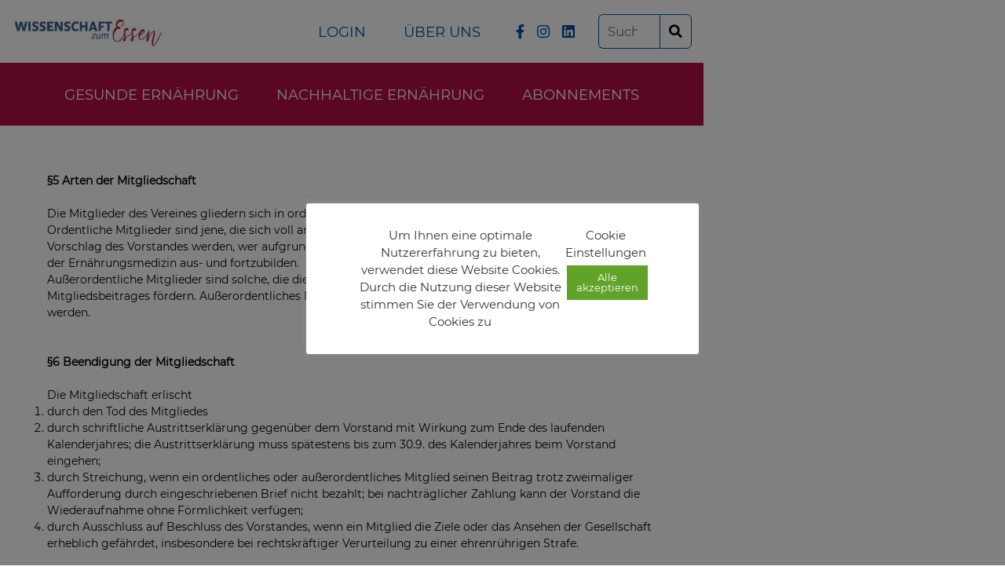

--- FILE ---
content_type: text/html; charset=UTF-8
request_url: https://www.wissenschaftessen.com/agb/
body_size: 31941
content:
<!DOCTYPE html>
<html lang="de">


<head>
  <meta charset="UTF-8">
  <meta name="viewport" content="width=device-width, initial-scale=1, shrink-to-fit=no">
  <meta property="og:image" content="
Warning: Trying to access array offset on value of type bool in /home/.sites/67/site6376568/web/wissenschaftessen.com/wp-content/themes/oaie-online-magazine/header.php on line 25
" />
  <meta property="og:title" content="AGB" />
  <title>Wissenschaftessen | Informationsplattform für Laien und Experten zum Thema Ernährung</title>
  <meta name='robots' content='max-image-preview:large' />
<link rel='dns-prefetch' href='//static.addtoany.com' />
<link rel='dns-prefetch' href='//s.w.org' />
		<script type="text/javascript">
			window._wpemojiSettings = {"baseUrl":"https:\/\/s.w.org\/images\/core\/emoji\/13.1.0\/72x72\/","ext":".png","svgUrl":"https:\/\/s.w.org\/images\/core\/emoji\/13.1.0\/svg\/","svgExt":".svg","source":{"concatemoji":"https:\/\/www.wissenschaftessen.com\/wp-includes\/js\/wp-emoji-release.min.js?ver=5.8.12"}};
			!function(e,a,t){var n,r,o,i=a.createElement("canvas"),p=i.getContext&&i.getContext("2d");function s(e,t){var a=String.fromCharCode;p.clearRect(0,0,i.width,i.height),p.fillText(a.apply(this,e),0,0);e=i.toDataURL();return p.clearRect(0,0,i.width,i.height),p.fillText(a.apply(this,t),0,0),e===i.toDataURL()}function c(e){var t=a.createElement("script");t.src=e,t.defer=t.type="text/javascript",a.getElementsByTagName("head")[0].appendChild(t)}for(o=Array("flag","emoji"),t.supports={everything:!0,everythingExceptFlag:!0},r=0;r<o.length;r++)t.supports[o[r]]=function(e){if(!p||!p.fillText)return!1;switch(p.textBaseline="top",p.font="600 32px Arial",e){case"flag":return s([127987,65039,8205,9895,65039],[127987,65039,8203,9895,65039])?!1:!s([55356,56826,55356,56819],[55356,56826,8203,55356,56819])&&!s([55356,57332,56128,56423,56128,56418,56128,56421,56128,56430,56128,56423,56128,56447],[55356,57332,8203,56128,56423,8203,56128,56418,8203,56128,56421,8203,56128,56430,8203,56128,56423,8203,56128,56447]);case"emoji":return!s([10084,65039,8205,55357,56613],[10084,65039,8203,55357,56613])}return!1}(o[r]),t.supports.everything=t.supports.everything&&t.supports[o[r]],"flag"!==o[r]&&(t.supports.everythingExceptFlag=t.supports.everythingExceptFlag&&t.supports[o[r]]);t.supports.everythingExceptFlag=t.supports.everythingExceptFlag&&!t.supports.flag,t.DOMReady=!1,t.readyCallback=function(){t.DOMReady=!0},t.supports.everything||(n=function(){t.readyCallback()},a.addEventListener?(a.addEventListener("DOMContentLoaded",n,!1),e.addEventListener("load",n,!1)):(e.attachEvent("onload",n),a.attachEvent("onreadystatechange",function(){"complete"===a.readyState&&t.readyCallback()})),(n=t.source||{}).concatemoji?c(n.concatemoji):n.wpemoji&&n.twemoji&&(c(n.twemoji),c(n.wpemoji)))}(window,document,window._wpemojiSettings);
		</script>
		<style type="text/css">
img.wp-smiley,
img.emoji {
	display: inline !important;
	border: none !important;
	box-shadow: none !important;
	height: 1em !important;
	width: 1em !important;
	margin: 0 .07em !important;
	vertical-align: -0.1em !important;
	background: none !important;
	padding: 0 !important;
}
</style>
	<link rel='stylesheet' id='admin-styles-css'  href='https://www.wissenschaftessen.com/wp-content/themes/oaie-online-magazine/non-user-styling.css?ver=5.8.12' type='text/css' media='all' />
<link rel='stylesheet' id='wp-block-library-css'  href='https://www.wissenschaftessen.com/wp-includes/css/dist/block-library/style.min.css?ver=5.8.12' type='text/css' media='all' />
<link rel='stylesheet' id='wc-blocks-vendors-style-css'  href='https://www.wissenschaftessen.com/wp-content/plugins/woocommerce/packages/woocommerce-blocks/build/wc-blocks-vendors-style.css?ver=6.1.0' type='text/css' media='all' />
<link rel='stylesheet' id='wc-blocks-style-css'  href='https://www.wissenschaftessen.com/wp-content/plugins/woocommerce/packages/woocommerce-blocks/build/wc-blocks-style.css?ver=6.1.0' type='text/css' media='all' />
<link rel='stylesheet' id='contact-form-7-css'  href='https://www.wissenschaftessen.com/wp-content/plugins/contact-form-7/includes/css/styles.css?ver=5.5.3' type='text/css' media='all' />
<link rel='stylesheet' id='cookie-law-info-css'  href='https://www.wissenschaftessen.com/wp-content/plugins/cookie-law-info/legacy/public/css/cookie-law-info-public.css?ver=3.2.5' type='text/css' media='all' />
<link rel='stylesheet' id='cookie-law-info-gdpr-css'  href='https://www.wissenschaftessen.com/wp-content/plugins/cookie-law-info/legacy/public/css/cookie-law-info-gdpr.css?ver=3.2.5' type='text/css' media='all' />
<link rel='stylesheet' id='woocommerce-layout-css'  href='https://www.wissenschaftessen.com/wp-content/plugins/woocommerce/assets/css/woocommerce-layout.css?ver=5.9.0' type='text/css' media='all' />
<link rel='stylesheet' id='woocommerce-smallscreen-css'  href='https://www.wissenschaftessen.com/wp-content/plugins/woocommerce/assets/css/woocommerce-smallscreen.css?ver=5.9.0' type='text/css' media='only screen and (max-width: 768px)' />
<link rel='stylesheet' id='woocommerce-general-css'  href='https://www.wissenschaftessen.com/wp-content/plugins/woocommerce/assets/css/woocommerce.css?ver=5.9.0' type='text/css' media='all' />
<style id='woocommerce-inline-inline-css' type='text/css'>
.woocommerce form .form-row .required { visibility: visible; }
</style>
<link rel='stylesheet' id='vendor-css-css'  href='https://www.wissenschaftessen.com/wp-content/themes/oaie-online-magazine/assets/vendor/vendor.css?ver=5.8.12' type='text/css' media='all' />
<link rel='stylesheet' id='theme-style-css'  href='https://www.wissenschaftessen.com/wp-content/themes/oaie-online-magazine/style.css?ver=5.8.12' type='text/css' media='all' />
<link rel='stylesheet' id='additional-css-css'  href='https://www.wissenschaftessen.com/wp-content/themes/oaie-online-magazine/style.ext.css?ver=v1.0' type='text/css' media='all' />
<link rel='stylesheet' id='addtoany-css'  href='https://www.wissenschaftessen.com/wp-content/plugins/add-to-any/addtoany.min.css?ver=1.16' type='text/css' media='all' />
<style id='addtoany-inline-css' type='text/css'>
@media screen and (max-width:980px){
.a2a_floating_style.a2a_vertical_style{display:none;}
}
@media screen and (min-width:981px){
.a2a_floating_style.a2a_default_style{display:none;}
}
</style>
<script type='text/javascript' id='addtoany-core-js-before'>
window.a2a_config=window.a2a_config||{};a2a_config.callbacks=[];a2a_config.overlays=[];a2a_config.templates={};a2a_localize = {
	Share: "Teilen",
	Save: "Speichern",
	Subscribe: "Abonnieren",
	Email: "E-Mail",
	Bookmark: "Lesezeichen",
	ShowAll: "Alle anzeigen",
	ShowLess: "Weniger anzeigen",
	FindServices: "Dienst(e) suchen",
	FindAnyServiceToAddTo: "Um weitere Dienste ergänzen",
	PoweredBy: "Powered by",
	ShareViaEmail: "Teilen via E-Mail",
	SubscribeViaEmail: "Via E-Mail abonnieren",
	BookmarkInYourBrowser: "Lesezeichen in deinem Browser",
	BookmarkInstructions: "Drücke Ctrl+D oder \u2318+D um diese Seite bei den Lesenzeichen zu speichern.",
	AddToYourFavorites: "Zu deinen Favoriten hinzufügen",
	SendFromWebOrProgram: "Senden von jeder E-Mail Adresse oder E-Mail-Programm",
	EmailProgram: "E-Mail-Programm",
	More: "Mehr&#8230;",
	ThanksForSharing: "Thanks for sharing!",
	ThanksForFollowing: "Thanks for following!"
};
</script>
<script type='text/javascript' defer src='https://static.addtoany.com/menu/page.js' id='addtoany-core-js'></script>
<script type='text/javascript' src='https://www.wissenschaftessen.com/wp-includes/js/jquery/jquery.min.js?ver=3.6.0' id='jquery-core-js'></script>
<script type='text/javascript' defer src='https://www.wissenschaftessen.com/wp-content/plugins/add-to-any/addtoany.min.js?ver=1.1' id='addtoany-jquery-js'></script>
<script type='text/javascript' id='cookie-law-info-js-extra'>
/* <![CDATA[ */
var Cli_Data = {"nn_cookie_ids":[],"cookielist":[],"non_necessary_cookies":[],"ccpaEnabled":"","ccpaRegionBased":"","ccpaBarEnabled":"","strictlyEnabled":["necessary","obligatoire"],"ccpaType":"gdpr","js_blocking":"1","custom_integration":"","triggerDomRefresh":"","secure_cookies":""};
var cli_cookiebar_settings = {"animate_speed_hide":"500","animate_speed_show":"500","background":"#FFF","border":"#b1a6a6c2","border_on":"","button_1_button_colour":"#61a229","button_1_button_hover":"#4e8221","button_1_link_colour":"#fff","button_1_as_button":"1","button_1_new_win":"","button_2_button_colour":"#333","button_2_button_hover":"#292929","button_2_link_colour":"#444","button_2_as_button":"","button_2_hidebar":"","button_3_button_colour":"#3566bb","button_3_button_hover":"#2a5296","button_3_link_colour":"#fff","button_3_as_button":"1","button_3_new_win":"","button_4_button_colour":"#000","button_4_button_hover":"#000000","button_4_link_colour":"#333333","button_4_as_button":"","button_7_button_colour":"#61a229","button_7_button_hover":"#4e8221","button_7_link_colour":"#fff","button_7_as_button":"1","button_7_new_win":"","font_family":"inherit","header_fix":"","notify_animate_hide":"1","notify_animate_show":"","notify_div_id":"#cookie-law-info-bar","notify_position_horizontal":"right","notify_position_vertical":"bottom","scroll_close":"","scroll_close_reload":"","accept_close_reload":"","reject_close_reload":"","showagain_tab":"","showagain_background":"#fff","showagain_border":"#000","showagain_div_id":"#cookie-law-info-again","showagain_x_position":"100px","text":"#333333","show_once_yn":"","show_once":"10000","logging_on":"","as_popup":"","popup_overlay":"1","bar_heading_text":"","cookie_bar_as":"popup","popup_showagain_position":"bottom-right","widget_position":"left"};
var log_object = {"ajax_url":"https:\/\/www.wissenschaftessen.com\/wp-admin\/admin-ajax.php"};
/* ]]> */
</script>
<script type='text/javascript' src='https://www.wissenschaftessen.com/wp-content/plugins/cookie-law-info/legacy/public/js/cookie-law-info-public.js?ver=3.2.5' id='cookie-law-info-js'></script>
<script type='text/javascript' src='https://www.wissenschaftessen.com/wp-content/themes/oaie-online-magazine/assets/vendor/vendor.js?ver=5.8.12' id='vendor-js-js'></script>
<script type='text/javascript' src='https://www.wissenschaftessen.com/wp-content/themes/oaie-online-magazine/assets/js/index.js?ver=5.8.12' id='Main JS-js'></script>
<script type='text/javascript' src='https://www.wissenschaftessen.com/wp-content/themes/oaie-online-magazine/assets/js/other.js?ver=5.8.12' id='Other-js'></script>
<script type='text/javascript' src='https://www.wissenschaftessen.com/wp-content/themes/oaie-online-magazine/assets/js/sticky-header.js?ver=5.8.12' id='Sticky Slider JS-js'></script>
<script type='text/javascript' src='https://www.wissenschaftessen.com/wp-content/themes/oaie-online-magazine/assets/js/header.js?ver=5.8.12' id='Header JS-js'></script>
<script type='text/javascript' src='https://www.wissenschaftessen.com/wp-content/themes/oaie-online-magazine/assets/js/check-password.js?ver=5.8.12' id='Password Check JS-js'></script>
<script type='text/javascript' src='https://www.wissenschaftessen.com/wp-content/themes/oaie-online-magazine/assets/js/gdpr-cookie-consent.js?ver=5.8.12' id='Cookies JS-js'></script>
<link rel="https://api.w.org/" href="https://www.wissenschaftessen.com/wp-json/" /><link rel="alternate" type="application/json" href="https://www.wissenschaftessen.com/wp-json/wp/v2/pages/4670" /><link rel="canonical" href="https://www.wissenschaftessen.com/agb/" />
<link rel="alternate" type="application/json+oembed" href="https://www.wissenschaftessen.com/wp-json/oembed/1.0/embed?url=https%3A%2F%2Fwww.wissenschaftessen.com%2Fagb%2F" />
<link rel="alternate" type="text/xml+oembed" href="https://www.wissenschaftessen.com/wp-json/oembed/1.0/embed?url=https%3A%2F%2Fwww.wissenschaftessen.com%2Fagb%2F&#038;format=xml" />
	<noscript><style>.woocommerce-product-gallery{ opacity: 1 !important; }</style></noscript>
	<link rel="icon" href="https://www.wissenschaftessen.com/wp-content/uploads/2021/12/cropped-E-neg-32x32.jpg" sizes="32x32" />
<link rel="icon" href="https://www.wissenschaftessen.com/wp-content/uploads/2021/12/cropped-E-neg-192x192.jpg" sizes="192x192" />
<link rel="apple-touch-icon" href="https://www.wissenschaftessen.com/wp-content/uploads/2021/12/cropped-E-neg-180x180.jpg" />
<meta name="msapplication-TileImage" content="https://www.wissenschaftessen.com/wp-content/uploads/2021/12/cropped-E-neg-270x270.jpg" />
  <p><script async src="https://securepubads.g.doubleclick.net/tag/js/gpt.js"></script><br />
<script>
      window.googletag = window.googletag || {cmd: []};
      googletag.cmd.push(function() {
        googletag
            .defineSlot(
                '/6355419/Travel/Europe/France/Paris', [300, 250], 'banner-ad')
            .addService(googletag.pubads());
        googletag.enableServices();
      });
    </script></p>
  <script defer data-domain="wissenschaftessen.com" src="https://plausible.io/js/script.js"></script>
</head>

<body class="page-template-default page page-id-4670 theme-oaie-online-magazine woocommerce-no-js">

  <div class="body-content">

    <header>
      
<div class="website-header">
  <div class="website-info-header website-info-header-top">
    <div class="row website-info-header-top__content">
      <div class="col-lg-3 pb-center-elements website-info-header-top__logo">
        <a href="https://www.wissenschaftessen.com">
          <img src="https://www.wissenschaftessen.com/wp-content/uploads/2021/11/logo-wze-300x82.jpg" class="img-responsive" alt="" title="logo WzE" description="">
        </a>
      </div>
      <div class="col-lg-7 pb-center-elements website-info-header__menu">
        <nav class="navbar-desktop navbar-expand-lg navbar-light">
          <button class="navbar-toggler" type="button" data-toggle="collapse" data-target="#navbar-top" aria-controls="navbar-top" aria-expanded="false" aria-label="Toggle navigation">
            <span class="navbar-toggler-icon"></span>
          </button>
          <div class="collapse navbar-collapse" id="navbar-top">
            <div class="menu-main-top-navigation-container"><ul id="menu-main-top-navigation" class="main-menu"><li id="menu-item-5952" class="menu-item menu-item-type-post_type menu-item-object-page menu-item-5952"><a href="https://www.wissenschaftessen.com/login/">Login</a></li>
<li id="menu-item-3341" class="menu-item menu-item-type-post_type menu-item-object-page menu-item-3341"><a href="https://www.wissenschaftessen.com/ueber-uns/">Über Uns</a></li>
<li id="menu-item-4796" class="user-item menu-item menu-item-type-custom menu-item-object-custom menu-item-4796"><a href="/wp-login.php?action=logout">Abmelden</a></li>
<li id="menu-item-5895" class="menu-item menu-item-type-custom menu-item-object-custom menu-item-5895"><a target="_blank" rel="noopener" href="http://facebook.com/oeaie"><i class="fab fa-facebook-f"></i></a></li>
<li id="menu-item-5896" class="menu-item menu-item-type-custom menu-item-object-custom menu-item-5896"><a target="_blank" rel="noopener" href="https://www.instagram.com/oeaie_org/"><i class="fab fa-instagram"></i></a></li>
<li id="menu-item-5897" class="menu-item menu-item-type-custom menu-item-object-custom menu-item-5897"><a target="_blank" rel="noopener" href="https://at.linkedin.com/company/%C3%B6sterreichisches-akademisches-institut-f%C3%BCr-ern%C3%A4hrungsmedizin"><i class="fab fa-linkedin"></i></a></li>
</ul></div>          </div>
        </nav>
      </div>
      <div class="col-lg-2 website-info-header-top__search">
        <form class="searchform" role="search" method="get" action="https://www.wissenschaftessen.com/">
  <input type="search" placeholder="Suche" value="" name="s" title="Search" id="example-search-input">
  <button type="search">
    <i class="fa fa-search"></i>
  </button>
</form>
      </div>
    </div>
  </div>

  <div class="website-info-header website-info-header-bottom">
    <div class="website-info-header__menu">
      <nav class="navbar-expand-lg navbar-dark">
        <button class="navbar-toggler" type="button" data-toggle="collapse" data-target="#navbar-bottom" aria-controls="navbar-bottom" aria-expanded="false" aria-label="Toggle navigation">
          <span class="navbar-toggler-icon"></span>
        </button>
        <div class="collapse navbar-collapse" id="navbar-bottom">
          <div class="navbar-mobile">
            <div class="menu-main-top-navigation-container"><ul id="menu-main-top-navigation-1" class="main-menu"><li class="menu-item menu-item-type-post_type menu-item-object-page menu-item-5952"><a href="https://www.wissenschaftessen.com/login/">Login</a></li>
<li class="menu-item menu-item-type-post_type menu-item-object-page menu-item-3341"><a href="https://www.wissenschaftessen.com/ueber-uns/">Über Uns</a></li>
<li class="user-item menu-item menu-item-type-custom menu-item-object-custom menu-item-4796"><a href="/wp-login.php?action=logout">Abmelden</a></li>
<li class="menu-item menu-item-type-custom menu-item-object-custom menu-item-5895"><a target="_blank" rel="noopener" href="http://facebook.com/oeaie"><i class="fab fa-facebook-f"></i></a></li>
<li class="menu-item menu-item-type-custom menu-item-object-custom menu-item-5896"><a target="_blank" rel="noopener" href="https://www.instagram.com/oeaie_org/"><i class="fab fa-instagram"></i></a></li>
<li class="menu-item menu-item-type-custom menu-item-object-custom menu-item-5897"><a target="_blank" rel="noopener" href="https://at.linkedin.com/company/%C3%B6sterreichisches-akademisches-institut-f%C3%BCr-ern%C3%A4hrungsmedizin"><i class="fab fa-linkedin"></i></a></li>
</ul></div>            </div>
          <div class="menu-main-bottom-navigation-container"><ul id="menu-main-bottom-navigation" class="main-menu"><li id="menu-item-4520" class="menu-item menu-item-type-taxonomy menu-item-object-category menu-item-4520"><a href="https://www.wissenschaftessen.com/kategorie/gesunde-ernaehrung/">Gesunde Ernährung</a></li>
<li id="menu-item-4519" class="menu-item menu-item-type-taxonomy menu-item-object-category menu-item-4519"><a href="https://www.wissenschaftessen.com/kategorie/nachhaltige-ernaehrung/">Nachhaltige Ernährung</a></li>
<li id="menu-item-4522" class="menu-item menu-item-type-custom menu-item-object-custom menu-item-4522"><a href="https://www.wissenschaftessen.com/interne-beitraege/">Abonnements</a></li>
</ul></div>        </div>
      </nav>
    </div>
  </div>
</div>
    </header>

    <div class="pb-center-elements add">
          </div>

    <div class="oaie-container">

  
          

  
      <section class="container-fluid text-block">

        <div class="row text-block__content">
                    <i class="fas fa-quote-left"></i>
          <div class="text-block__text">
            <p style="text-align: left;"><strong> §5 </strong><strong>Arten der Mitgliedschaft</strong></p>
<p>&nbsp;</p>
<p style="text-align: left;">Die Mitglieder des Vereines gliedern sich in ordentliche und außerordentliche Mitglieder.</p>
<p style="text-align: left;">Ordentliche Mitglieder sind jene, die sich voll an der Vereinsarbeit beteiligen. Ordentliches Mitglied kann auf Vorschlag des Vorstandes werden, wer aufgrund seiner fachlichen Kompetenz in der Lage ist, auf dem Gebiet der Ernährungsmedizin aus- und fortzubilden.</p>
<p style="text-align: left;">Außerordentliche Mitglieder sind solche, die die Vereinstätigkeit vor allem durch Zahlung eines erhöhten Mitgliedsbeitrages fördern. Außerordentliches Mitglied kann auf Vorschlag des Präsidiums jede Person werden.</p>
<p>&nbsp;</p>
<p>&nbsp;</p>
<p style="text-align: left;"><strong> §6 </strong><strong>Beendigung der Mitgliedschaft</strong></p>
<p>&nbsp;</p>
<p style="text-align: left;">Die Mitgliedschaft erlischt</p>
<ol style="text-align: left;">
<li>durch den Tod des Mitgliedes</li>
<li>durch schriftliche Austrittserklärung gegenüber dem Vorstand mit Wirkung zum Ende des laufenden Kalenderjahres; die Austrittserklärung muss spätestens bis zum 30.9. des Kalenderjahres beim Vorstand eingehen;</li>
<li>durch Streichung, wenn ein ordentliches oder außerordentliches Mitglied seinen Beitrag trotz zweimaliger Aufforderung durch eingeschriebenen Brief nicht bezahlt; bei nachträglicher Zahlung kann der Vorstand die Wiederaufnahme ohne Förmlichkeit verfügen;</li>
<li>durch Ausschluss auf Beschluss des Vorstandes, wenn ein Mitglied die Ziele oder das Ansehen der Gesellschaft erheblich gefährdet, insbesondere bei rechtskräftiger Verurteilung zu einer ehrenrührigen Strafe.</li>
</ol>
<p style="text-align: left;">Der Ausschluss eines Mitgliedes aus dem Verein kann vom Vorstand auch wegen grober Verletzung der Mitgliedspflichten verfügt werden. Gegen Beschlüsse auf Ausschluss eines Mitgliedes ist eine Berufung an die Mitgliederversammlung möglich, die mit einfacher Mehrheit entscheidet. Den Betroffenen ist von beiden Gremien Gelegenheit zu geben, mündlich vor der Beschlussfassung gehört zu werden.</p>
<p>&nbsp;</p>
<p>&nbsp;</p>
<p style="text-align: left;"><strong> §7 </strong><strong>Rechte und Pflichten der Mitglieder</strong></p>
<p>&nbsp;</p>
<p style="text-align: left;">Die Mitglieder sind berechtigt, an allen Versammlungen des Vereins teilzunehmen und die Einrichtungen des Vereines zu beanspruchen. Das Stimmrecht in der Generalversammlung sowie das aktive und passive Wahlrecht stehen nur den ordentlichen Mitgliedern zu.</p>
<p style="text-align: left;">Die Mitglieder sind verpflichtet, die Interessen des Vereines nach Kräften zu fördern und alles zu unterlassen, wodurch das Ansehen und der Zweck des Vereins Schaden erleiden könnte. Sie haben die Vereinsstatuten und die Beschlüsse der Vereinsorgane zu beachten. Die ordentlichen und die außerordentlichen Mitglieder sind zur pünktlichen Zahlung der Beitrittsgebühr und der Mitgliedsbeiträge in der von der Generalversammlung jährlich beschlossenen Höhe verpflichtet.</p>
<p style="text-align: left;">Die Mitglieder sind vom Vorstand über den geprüften Rechnungsabschluss (Rechnungslegung) zu informieren. Geschieht dies in der Generalversammlung, sind die Rechnungsprüfer einzubinden.</p>
<p>&nbsp;</p>
          </div>
        </div>

      </section>

      
      
      


</div>

<div class="pb-center-elements add">
  </div>

<footer class="footer-bg">
  
<div class="container-fluid standard-footer">
  <div class="row">
    <div class="col-md-3">
      <picture>
        <img src="https://www.wissenschaftessen.com/wp-content/uploads/2022/01/WzE_weiss_frei-300x72.png" alt="" title="WzE_weiß_frei" description="">
      </picture>
    </div>

    <div class="col-md-4">
      <p><strong>Österreichisches Akademisches Institut für Ernährungsmedizin (ÖAIE)</strong></p>
<p>Alserstraße 14/4a<br />
A-1090 Wien</p>
<p>Tel.: <a href="tel:+43 1 4026472">+43 1 4026472</a><br />
E-Mail: <a href="mailto:office@oeaie.org">office@oeaie.org</a><br />
Website: <a href="http://www.oeaie.org" target="_blank" rel="noopener">www.oeaie.org</a></p>
    </div>

    <div class="col-md-4 standard-footer__menu">
      <div class="menu-footer-navigation-container"><ul id="menu-footer-navigation" class=""><li id="menu-item-3353" class="menu-item menu-item-type-post_type menu-item-object-page menu-item-3353"><a href="https://www.wissenschaftessen.com/kontakt/">Kontakt</a></li>
<li id="menu-item-3352" class="menu-item menu-item-type-post_type menu-item-object-page menu-item-3352"><a href="https://www.wissenschaftessen.com/impresum/">Impressum</a></li>
<li id="menu-item-4288" class="menu-item menu-item-type-post_type menu-item-object-page menu-item-4288"><a href="https://www.wissenschaftessen.com/mediadaten/">Mediadaten</a></li>
<li id="menu-item-4651" class="menu-item menu-item-type-post_type menu-item-object-page menu-item-4651"><a href="https://www.wissenschaftessen.com/datenschutz/">Datenschutz</a></li>
<li id="menu-item-4673" class="menu-item menu-item-type-post_type menu-item-object-page current-menu-item page_item page-item-4670 current_page_item menu-item-4673"><a href="https://www.wissenschaftessen.com/agb/" aria-current="page">AGB</a></li>
</ul></div>    </div>
  </div>
</div>

<div class="container-fluid pb-center-elements standard-copyright">
  <p>© 2024 ÖSTERREICHISCHES INSTITUT FÜR ERNÄHRUNGSMEDIZIN</p>
</div>
</footer>

</div>

<div class="body-add">
  <div class="side-add">
      </div>
</div>

<!--googleoff: all--><div id="cookie-law-info-bar" data-nosnippet="true"><span><div class="cookies"><br />
  <div class="cookies__text">Um Ihnen eine optimale Nutzererfahrung zu bieten, verwendet diese Website Cookies. Durch die Nutzung dieser Website stimmen Sie der Verwendung von Cookies zu</div><br />
  <div class="cookies__buttons"><a role='button' class="cli_settings_button">Cookie Einstellungen</a> <a id="wt-cli-accept-all-btn" role='button' data-cli_action="accept_all" class="wt-cli-element medium cli-plugin-button wt-cli-accept-all-btn cookie_action_close_header cli_action_button">Alle akzeptieren</a></div><br />
</div></span></div><div id="cookie-law-info-again" data-nosnippet="true"><span id="cookie_hdr_showagain">Cookie-Einstellungen bearbeiten</span></div><div class="cli-modal" data-nosnippet="true" id="cliSettingsPopup" tabindex="-1" role="dialog" aria-labelledby="cliSettingsPopup" aria-hidden="true">
  <div class="cli-modal-dialog" role="document">
	<div class="cli-modal-content cli-bar-popup">
		  <button type="button" class="cli-modal-close" id="cliModalClose">
			<svg class="" viewBox="0 0 24 24"><path d="M19 6.41l-1.41-1.41-5.59 5.59-5.59-5.59-1.41 1.41 5.59 5.59-5.59 5.59 1.41 1.41 5.59-5.59 5.59 5.59 1.41-1.41-5.59-5.59z"></path><path d="M0 0h24v24h-24z" fill="none"></path></svg>
			<span class="wt-cli-sr-only">Schließen</span>
		  </button>
		  <div class="cli-modal-body">
			<div class="cli-container-fluid cli-tab-container">
	<div class="cli-row">
		<div class="cli-col-12 cli-align-items-stretch cli-px-0">
			<div class="cli-privacy-overview">
				<h4>Datenschutzübersicht</h4>				<div class="cli-privacy-content">
					<div class="cli-privacy-content-text">Wir verwenden Cookies. Diese dienen dazu, Funktionalität und Performance unserer Website zu gewährleisten sowie die Nutzung der Website zu analysieren. Darüber hinaus verwenden wir optionale Cookies, um die Nutzung zu analysieren. Nähere Informationen finden Sie in unserer <a href="http://oaieonlineext.projekte.axtesys.eu/datenschutz/">Datenschutz</a></div>
				</div>
				<a class="cli-privacy-readmore" aria-label="Mehr anzeigen" role="button" data-readmore-text="Mehr anzeigen" data-readless-text="Weniger anzeigen"></a>			</div>
		</div>
		<div class="cli-col-12 cli-align-items-stretch cli-px-0 cli-tab-section-container">
												<div class="cli-tab-section">
						<div class="cli-tab-header">
							<a role="button" tabindex="0" class="cli-nav-link cli-settings-mobile" data-target="necessary" data-toggle="cli-toggle-tab">
								Notwendig							</a>
															<div class="wt-cli-necessary-checkbox">
									<input type="checkbox" class="cli-user-preference-checkbox"  id="wt-cli-checkbox-necessary" data-id="checkbox-necessary" checked="checked"  />
									<label class="form-check-label" for="wt-cli-checkbox-necessary">Notwendig</label>
								</div>
								<span class="cli-necessary-caption">immer aktiv</span>
													</div>
						<div class="cli-tab-content">
							<div class="cli-tab-pane cli-fade" data-id="necessary">
								<div class="wt-cli-cookie-description">
									Diese Cookies sind für die grundlegenden Funktionen zwingend erforderlich.								</div>
							</div>
						</div>
					</div>
																	<div class="cli-tab-section">
						<div class="cli-tab-header">
							<a role="button" tabindex="0" class="cli-nav-link cli-settings-mobile" data-target="non-necessary" data-toggle="cli-toggle-tab">
								Nicht notwendig - Statistik							</a>
															<div class="cli-switch">
									<input type="checkbox" id="wt-cli-checkbox-non-necessary" class="cli-user-preference-checkbox"  data-id="checkbox-non-necessary" checked='checked' />
									<label for="wt-cli-checkbox-non-necessary" class="cli-slider" data-cli-enable="Aktiviert" data-cli-disable="Deaktiviert"><span class="wt-cli-sr-only">Nicht notwendig - Statistik</span></label>
								</div>
													</div>
						<div class="cli-tab-content">
							<div class="cli-tab-pane cli-fade" data-id="non-necessary">
								<div class="wt-cli-cookie-description">
									Cookies, die anonym Informationen erfassen, damit wir besser verstehen, wie unsere Besucher die Website verwenden.								</div>
							</div>
						</div>
					</div>
										</div>
	</div>
</div>
		  </div>
		  <div class="cli-modal-footer">
			<div class="wt-cli-element cli-container-fluid cli-tab-container">
				<div class="cli-row">
					<div class="cli-col-12 cli-align-items-stretch cli-px-0">
						<div class="cli-tab-footer wt-cli-privacy-overview-actions">
						
															<a id="wt-cli-privacy-save-btn" role="button" tabindex="0" data-cli-action="accept" class="wt-cli-privacy-btn cli_setting_save_button wt-cli-privacy-accept-btn cli-btn">SPEICHERN &amp; AKZEPTIEREN</a>
													</div>
						
					</div>
				</div>
			</div>
		</div>
	</div>
  </div>
</div>
<div class="cli-modal-backdrop cli-fade cli-settings-overlay"></div>
<div class="cli-modal-backdrop cli-fade cli-popupbar-overlay"></div>
<!--googleon: all-->	<script type="text/javascript">
		(function () {
			var c = document.body.className;
			c = c.replace(/woocommerce-no-js/, 'woocommerce-js');
			document.body.className = c;
		})();
	</script>
	<script type='text/javascript' src='https://www.wissenschaftessen.com/wp-includes/js/dist/vendor/regenerator-runtime.min.js?ver=0.13.7' id='regenerator-runtime-js'></script>
<script type='text/javascript' src='https://www.wissenschaftessen.com/wp-includes/js/dist/vendor/wp-polyfill.min.js?ver=3.15.0' id='wp-polyfill-js'></script>
<script type='text/javascript' id='contact-form-7-js-extra'>
/* <![CDATA[ */
var wpcf7 = {"api":{"root":"https:\/\/www.wissenschaftessen.com\/wp-json\/","namespace":"contact-form-7\/v1"}};
/* ]]> */
</script>
<script type='text/javascript' src='https://www.wissenschaftessen.com/wp-content/plugins/contact-form-7/includes/js/index.js?ver=5.5.3' id='contact-form-7-js'></script>
<script type='text/javascript' src='https://www.wissenschaftessen.com/wp-content/plugins/woocommerce/assets/js/jquery-blockui/jquery.blockUI.min.js?ver=2.7.0-wc.5.9.0' id='jquery-blockui-js'></script>
<script type='text/javascript' src='https://www.wissenschaftessen.com/wp-content/plugins/woocommerce/assets/js/js-cookie/js.cookie.min.js?ver=2.1.4-wc.5.9.0' id='js-cookie-js'></script>
<script type='text/javascript' id='woocommerce-js-extra'>
/* <![CDATA[ */
var woocommerce_params = {"ajax_url":"\/wp-admin\/admin-ajax.php","wc_ajax_url":"\/?wc-ajax=%%endpoint%%"};
/* ]]> */
</script>
<script type='text/javascript' src='https://www.wissenschaftessen.com/wp-content/plugins/woocommerce/assets/js/frontend/woocommerce.min.js?ver=5.9.0' id='woocommerce-js'></script>
<script type='text/javascript' id='wc-cart-fragments-js-extra'>
/* <![CDATA[ */
var wc_cart_fragments_params = {"ajax_url":"\/wp-admin\/admin-ajax.php","wc_ajax_url":"\/?wc-ajax=%%endpoint%%","cart_hash_key":"wc_cart_hash_8caf4eaac2457eac524b2b2510384b8c","fragment_name":"wc_fragments_8caf4eaac2457eac524b2b2510384b8c","request_timeout":"5000"};
/* ]]> */
</script>
<script type='text/javascript' src='https://www.wissenschaftessen.com/wp-content/plugins/woocommerce/assets/js/frontend/cart-fragments.min.js?ver=5.9.0' id='wc-cart-fragments-js'></script>
<script type='text/javascript' src='https://www.wissenschaftessen.com/wp-includes/js/wp-embed.min.js?ver=5.8.12' id='wp-embed-js'></script>

</body>

</html>


--- FILE ---
content_type: text/css
request_url: https://www.wissenschaftessen.com/wp-content/themes/oaie-online-magazine/non-user-styling.css?ver=5.8.12
body_size: -86
content:
.user-item {
  display: none;
}

--- FILE ---
content_type: text/css
request_url: https://www.wissenschaftessen.com/wp-content/themes/oaie-online-magazine/style.css?ver=5.8.12
body_size: -52
content:
/*
Theme Name: Öaie Online Magazine
Author: Axtesys
Author URI: http://axtesys.at
Version: 1.0.0
*/


--- FILE ---
content_type: application/javascript
request_url: https://www.wissenschaftessen.com/wp-content/themes/oaie-online-magazine/assets/js/other.js?ver=5.8.12
body_size: 437
content:
function other() {
  // Adding classes to social icons
  $(".facebook").children().addClass("fab fa-facebook-f");
  $(".instagram").children().addClass("fab fa-instagram");
  $(".linkedin").children().addClass("fab fa-linkedin-in");
  $(".twitter").children().addClass("fab fa-twitter");
  $(".xing").children().addClass("fab fa-xing");
  $(".pinterest").children().addClass("fab fa-pinterest-p");

  $(".wpcf7 #password").attr("type", "password");
  $(".wpcf7 #password").attr("onchange", "check()");

  $(".wpcf7 #password-repeated").attr("type", "password");
  $(".wpcf7 #password-repeated").attr("onchange", "check()");
}


--- FILE ---
content_type: application/javascript
request_url: https://www.wissenschaftessen.com/wp-content/themes/oaie-online-magazine/assets/js/header.js?ver=5.8.12
body_size: 1384
content:
function header() {
  $(".website-header li").on("click", function () {
    if ($(".sub-menu").hasClass("sub-menu-open")) {
      $(".sub-menu").removeClass("sub-menu-open");
    } else {
      $("li a.sub-menu-open").removeClass("sub-menu-open");
      $(".sub-menu").addClass("sub-menu-open");
    }
  });

  $(window)
    .resize(function () {
      if ($(this).width() <= 991) {
        $("ul.main-menu > li.multiple-link > a").one("click", function (e) {
          e.preventDefault();
        });
      }
    })
    .resize();
}

function doubleTapToGo() {
  (function ($, window, document, undefined) {
    $.fn.doubleTapToGo = function (params) {
      if (
        !("ontouchstart" in window) &&
        !navigator.msMaxTouchPoints &&
        !navigator.userAgent.toLowerCase().match(/windows phone os 7/i)
      )
        return false;

      this.each(function () {
        var curItem = false;

        $(this).on("click", function (e) {
          var item = $(this);
          if (item[0] != curItem[0]) {
            e.preventDefault();
            curItem = item;
          }
        });

        $(document).on("click touchstart MSPointerDown", function (e) {
          var resetItem = true,
            parents = $(e.target).parents();

          for (var i = 0; i < parents.length; i++)
            if (parents[i] == curItem[0]) resetItem = false;

          if (resetItem) curItem = false;
        });
      });
      return this;
    };
  })(jQuery, window, document);
}

function navbarDoubleTap() {
  $("#navbar li:has(ul)").doubleTapToGo();
}


--- FILE ---
content_type: application/javascript
request_url: https://www.wissenschaftessen.com/wp-content/themes/oaie-online-magazine/assets/js/check-password.js?ver=5.8.12
body_size: 318
content:
function check() {
    var password = document.getElementById('password').value;
    var passwordControl = document.getElementById('password-repeated').value;

    if ( password != passwordControl) {
        document.getElementById("password-error").innerHTML = "Passwörter stimmen nicht überein.";
        document.getElementById('submit').disabled = true;
    }  else {
        document.getElementById("password-error").innerHTML = "";
        document.getElementById('submit').disabled = false;
    }
}

--- FILE ---
content_type: application/javascript
request_url: https://www.wissenschaftessen.com/wp-content/themes/oaie-online-magazine/assets/js/sticky-header.js?ver=5.8.12
body_size: 210
content:
function stickyHeader() {
  $(window).on("scroll", function () {
    const scroll = $(window).scrollTop();
    scroll > 100
      ? $(
          ".website-standard-header, .website-info-header-bottom, .website-info-header-top"
        ).addClass("sticky")
      : $(
          ".website-standard-header, .website-info-header-bottom, .website-info-header-top"
        ).removeClass("sticky");
  });
}


--- FILE ---
content_type: application/javascript
request_url: https://www.wissenschaftessen.com/wp-content/themes/oaie-online-magazine/assets/js/index.js?ver=5.8.12
body_size: -38
content:
$(function () {
  //sticky-header.js
  // stickyHeader();

  //header
  header();
  doubleTapToGo();
  navbarDoubleTap();

  //other.js
  other();
});


--- FILE ---
content_type: application/javascript
request_url: https://www.wissenschaftessen.com/wp-content/themes/oaie-online-magazine/assets/js/gdpr-cookie-consent.js?ver=5.8.12
body_size: 1217
content:
$(document).ready(function(){
    // Cookie acceptance button
    $('#wt-cli-accept-all-btn').on('click',  function(e) {
      e.stopPropagation();
      e.preventDefault();

      // Get GDPR non-necessary-cookies cookie value
      var setNECookies = Cookies.get('cookielawinfo-checkbox-non-necessary');

      // Set/Unset NE cookies based on accepted cookies
      if(setNECookies === "yes") {
        optInMatomoAnalytics();
      } else {
        optOutMatomoAnalytics();
      }
    });

    $('#wt-cli-privacy-save-btn').on('click',  function(e) {
        e.preventDefault();

        // Get GDPR non-necessary-cookies cookie value
        var setNECookies = Cookies.get('cookielawinfo-checkbox-non-necessary');

        // Set/Unset NE cookies based on accepted cookies
        if(setNECookies === "yes") {
          optInMatomoAnalytics();
        } else {
          optOutMatomoAnalytics();
          location.reload();
        }
      });
  });

  // Opt in cookies for analytics
function optInMatomoAnalytics() {
  var _paq = window._paq = window._paq || [];
  // remember tracking consent was given for all subsequent page views and visits
  _paq.push(['rememberConsentGiven']);
}
// Opt out cookies for analytics
function optOutMatomoAnalytics() {
  var _paq = window._paq = window._paq || [];
  // revoke cookie consent
  _paq.push(['forgetConsentGiven']);
}
